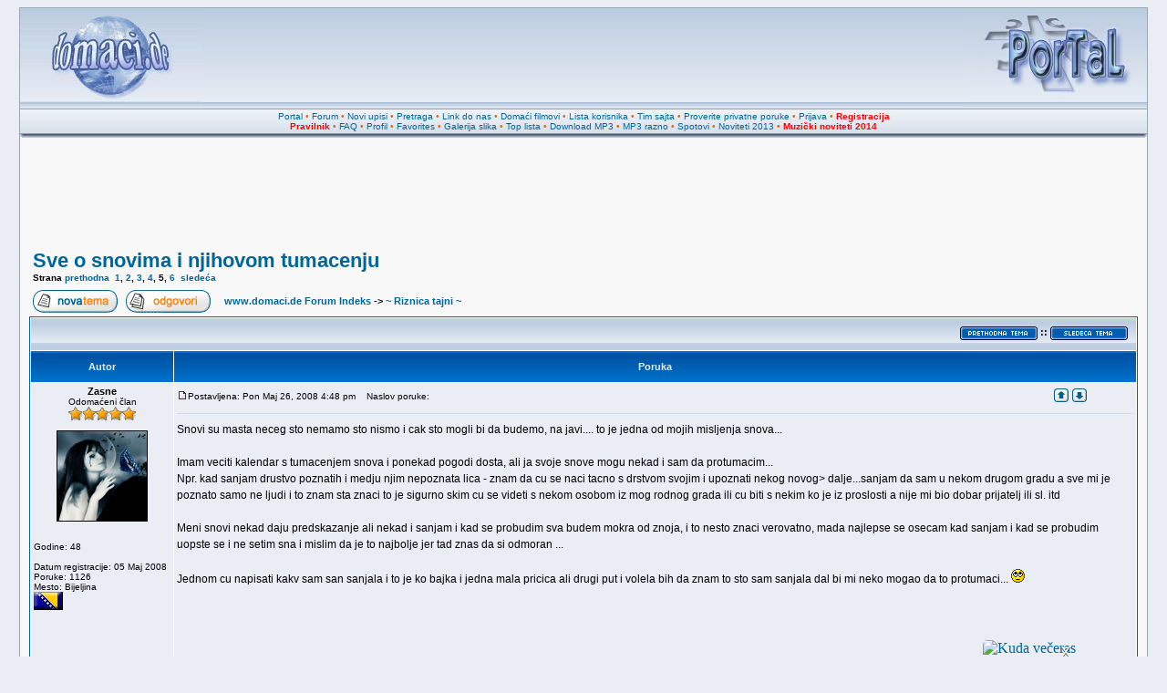

--- FILE ---
content_type: text/html
request_url: http://www.domaci.de/viewtopic.php?t=33356&start=48
body_size: 13964
content:
<!DOCTYPE HTML PUBLIC "-//W3C//DTD HTML 4.01 Transitional//EN" "http://www.w3.org/TR/html4/loose.dtd">
<html dir="ltr" xmlns:fb="http://www.facebook.com/2008/fbml" xml:lang="sr" lang="sr">
<head>
<!-- <meta name="viewport" content="width=device-width, initial-scale=1"> -->
<meta name="verify-v1" content="BZJelxB+5lz5cVxarD09iQSOXPso/Ke2quT5zK9cp3k=" />
<meta http-equiv="Content-Type" content="text/html; charset=utf-8">
<meta http-equiv="Content-Style-Type" content="text/css">
<meta property="fb:admins" content="817988986" />
<META NAME="DISTRIBUTION" CONTENT="GLOBAL" />
<link rel="icon" href="http://www.domaci.de/favicon.ico" type="image/x-icon">
<link rel="shortcut icon" href="http://www.domaci.de/favicon.ico" type="image/x-icon">
<link rel="image_src" href="http://www.domaci.de/templates/subDomaci/images/phpbb2_logo.jpg"/>
<link rel="image_src2" href="http://www.domaci.de/templates/subDomaci/images/phpbb2_logo.png"/>
<META NAME="AUTHOR" CONTENT="Domaci.de" />
<META NAME="COPYRIGHT" CONTENT="Copyright (c) 2001-2014 by Domaci.de" />
<META NAME="KEYWORDS" CONTENT="domaca muzika, besplatan download, mp3 pesme, mp3 muzika, mp3 narodne, mp3 zabavne, tekstovi pesama, domaci filmovi, domace serije, spotovi, narodni spotovi, zabavni spotovi, miksevi, mixevi, mp3 mixevi, ex yu mp3, ex yu muzika, muzicki mix, narodni mix, narodni miks, narodni miksevi, download pesama, download pesme, muzika, muzicke zelje, muzicki sajt, pesme, folk, narodne, narodna, narodno, narodnu, domaci, download, mp3 albumi, estrada, ringtones, vicevi, igrice, igre, online, top lista, top YU, najbolji sajt, cafe, albumi, downloads, domaci software, softver, strani software, jugoslavija, yugoslavia, serbia, srbija, srpski sajtovi, srpske strane, mp3, forum, forums, free, programiranje, web dizajn, vesti, slike, erotika, erotske slike, top lista, domaca top lista, domaci sajtovi, chat, galerija, gallery, news, community, portal" />
<META NAME="DESCRIPTION" CONTENT="Forumi, MP3 DOWNLOAD, DOMACA MUZIKA, vesti iz zemlje i sveta, DOMACI FILMOVI i SERIJE, galerije slika, online radio." />
<META NAME="ROBOTS" CONTENT="INDEX, FOLLOW" />
<META NAME="REVISIT-AFTER" CONTENT="1 DAYS" />
<META NAME="RATING" CONTENT="GENERAL" />
<title>Sve o snovima i njihovom tumacenju (strana 5) :: www.domaci.de</title>
<link rel="stylesheet" href="templates/subDomaci/subDomaci.css?v4" type="text/css">
<style type="text/css">
<!--
/* Import the fancy styles for IE only (NS4.x doesn't use the @import function) */
@import url("templates/subDomaci/formIE.css");

/* Simple subforums mod */
a.topic-new, a.topic-new:visited { color: #DD6900; }
a.topic-new:hover, a.topic-new:active { color: #006699; }

#float_reklama {
	border: 1px solid black;
	background-color: #fff;
	position: absolute;
	visibility: hidden;
	z-index: 102;
	width: 300px;
	height: 300px;
}

#float_close {
	position: absolute;
	z-index: 103;
	text-align: right;
	margin-top: -16px;
	margin-left: -1px;
}
-->
</style>
<script language="javascript" type="text/javascript"> 
<!-- 
  function resize_images() 
  { 
    for (i = 0; i < document.images.length; i++) 
    { 
      while ( !document.images[i].complete ) 
      { 
        break;
      } 
      if ( document.images[i].width > 800 ) 
      { 
        document.images[i].width = 600; 
      } 
    } 
  } 
//--> 
</script>
<script type="text/javascript">

  var _gaq = _gaq || [];
  _gaq.push(['_setAccount', 'UA-254984-1']);
  _gaq.push(['_trackPageview']);

  (function() {
    var ga = document.createElement('script'); ga.type = 'text/javascript'; ga.async = true;
    ga.src = ('https:' == document.location.protocol ? 'https://ssl' : 'http://www') + '.google-analytics.com/ga.js';
    var s = document.getElementsByTagName('script')[0]; s.parentNode.insertBefore(ga, s);
  })();

</script>
</head>
<body bgcolor="#D5D9E3" text="#000000" link="#006699" vlink="#5493B4">
<a name="top"></a>
<table align="center" width="98%" cellspacing="0" cellpadding="0" border="0" class="forumline3">
			<tr> 
				<td>
<table class="topbkg" width="100%" cellspacing="0" cellpadding="0" border="0">
<tr> 
<td><a href="index.php"><img src="templates/subDomaci/images/phpbb2_logo.jpg" border="0" alt="www.domaci.de Forum Indeks" title="www.domaci.de Forum Indeks" width="200" height="110" /></a></td>
<td align="center" valign="middle">
<iframe id='position_1' name='position_1' src='http://www.domaci.de/magic/position_1_new.php?c=71720473c4e1a147ffff43304d757123' framespacing='0' frameborder='no' scrolling='no' width='468' height='90' allowTransparency='true'></iframe>
</td>
<td align="right"><a href="http://www.domaci.de/"><img src="templates/subDomaci/images/phpbb2_logor.jpg" border="0" alt="Home" title="Home" width="200" height="110" /></a></td>
</tr>
</table>
<table width="100%" border="0" cellspacing="0" cellpadding="2">
<tr> 
<td align="center" class="topnav">
<a href="http://www.domaci.de/">Portal</a>
&#8226;&nbsp;<a href="index.php">Forum</a>
&#8226;&nbsp;<a href="/search.php?search_id=newposts">Novi upisi</a>
&#8226;&nbsp;<a href="search.php">Pretraga</a>
&#8226;&nbsp;<a href="links.php">Link do nas</a>
&#8226;&nbsp;<a href="/video">Domaći filmovi</a>
&#8226;&nbsp;<a href="memberlist.php">Lista korisnika</a>
&#8226;&nbsp;<a href="team_sajta.php">Tim sajta</a>
&#8226;&nbsp;<a href="privmsg.php?folder=inbox">Proverite privatne poruke</a>
&#8226;&nbsp;<a href="login.php?redirect=viewtopic.php&amp;t=33356&amp;start=48">Prijava</a>
&#8226;&nbsp;<a href="profile.php?mode=register"><font color="red"><b>Registracija</b></font></a>
<br />
<a href="/viewtopic.php?t=10607"><font color="red"><b>Pravilnik</b></font></a>
&#8226;&nbsp;<a href="faq.php">FAQ</a>
&#8226;&nbsp;<a href="profile.php?mode=editprofile">Profil</a>
&#8226;&nbsp;<a href="favorites.php">Favorites</a>
&#8226;&nbsp;<a href="album.php">Galerija slika</a>
&#8226;&nbsp;<a href="/toplist.php">Top lista</a>
&#8226;&nbsp;<a href="/download">Download MP3</a>
&#8226;&nbsp;<a href="/download_mp3_razno">MP3 razno</a>
&#8226;&nbsp;<a href="/download_spotovi">Spotovi</a>
&#8226;&nbsp;<a href="/download_noviteti_2013">Noviteti 2013</a>
&#8226;&nbsp;<a href="/download_noviteti_2014"><font color="red"><b>Muzički noviteti 2014</b></font></a>
</td>
</tr>
</table>
<table border="0" cellpadding="0" cellspacing="0" class="tbl"><tr><td class="tbll"><img src="images/spacer.gif" alt="" width="8" height="4" /></td><td class="tblbot"><img src="images/spacer.gif" alt="" width="8" height="4" /></td><td class="tblr"><img src="images/spacer.gif" alt="" width="8" height="4" /></td></tr></table>

		</td>
	</tr>
</table>
<table align="center" width="98%" cellspacing="0" cellpadding="10" border="0" class="forumline2">
			<tr> 
				<td>
					<table align="center" cellspacing="0" cellpadding="0" border="0">
					<tr>
					<td>
					<div style="width: 728px; margin: 0 auto; position: relative;">
						<div style="position: relative; z-index: 3; float: left; margin-right: 2px;">
							<iframe id='position_2' name='position_2' src='http://www.domaci.de/magic/position_2_ng.php?c=71720473c4e1a147ffff43304d757123' framespacing='0' frameborder='no' scrolling='no' width='728' height='90' allowTransparency='true'></iframe>	
						</div>
					</div>
					</td>
					</tr>
					</table>
					<br /><table width="100%" cellspacing="2" cellpadding="2" border="0">
  <tr>
	<td align="left" valign="bottom"><a class="maintitle" href="viewtopic.php?t=33356&amp;start=48&amp;postdays=0&amp;postorder=asc&amp;highlight=">Sve o snovima i njihovom tumacenju</a><br />
	<span class="gensmall"><b>Strana  <a href="viewtopic.php?t=33356&amp;postdays=0&amp;postorder=asc&amp;start=36">prethodna</a>&nbsp;&nbsp;<a href="viewtopic.php?t=33356&amp;postdays=0&amp;postorder=asc&amp;start=0">1</a>, <a href="viewtopic.php?t=33356&amp;postdays=0&amp;postorder=asc&amp;start=12">2</a>, <a href="viewtopic.php?t=33356&amp;postdays=0&amp;postorder=asc&amp;start=24">3</a>, <a href="viewtopic.php?t=33356&amp;postdays=0&amp;postorder=asc&amp;start=36">4</a>, <b>5</b>, <a href="viewtopic.php?t=33356&amp;postdays=0&amp;postorder=asc&amp;start=60">6</a>&nbsp;&nbsp;<a href="viewtopic.php?t=33356&amp;postdays=0&amp;postorder=asc&amp;start=60">slede&#263;a</a></b></span></td>
  </tr>
</table>

<table width="100%" cellspacing="2" cellpadding="2" border="0">
  <tr>
	<td align="left" valign="bottom" nowrap="nowrap"><span class="nav"><a href="posting.php?mode=newtopic&amp;f=85"><img src="templates/subDomaci/images/lang_english/post.gif" border="0" alt="Upi&#353;ite novu temu" align="middle" /></a>&nbsp;&nbsp;&nbsp;<a href="posting.php?mode=reply&amp;t=33356&amp;message_num=60"><img src="templates/subDomaci/images/lang_english/reply.gif" border="0" alt="Odgovorite na temu" align="middle" /></a></span></td>
	<td align="left" valign="middle" width="100%"><span class="nav">&nbsp;&nbsp;&nbsp;<a href="index.php" class="nav">www.domaci.de Forum Indeks</a>  -> <a href="/riznica_tajni-f85.html" class="nav">~ Riznica tajni ~</a></span></td>
  </tr>
</table>

<table class="forumline" width="100%" cellspacing="1" cellpadding="3" border="0">
	<tr align="right">
		<td class="catHead" colspan="2" height="28"><span class="nav"><a href="viewtopic.php?t=33356&amp;view=previous" class="nav"><img src="/templates/subDomaci/images/prethodna.gif" border="0" alt=""></a> <sup>::</sup> <a href="viewtopic.php?t=33356&amp;view=next" class="nav"><img src="/templates/subDomaci/images/sledeca.gif" border="0" alt=""></a> &nbsp;</span></td>
	</tr>
		<tr>
		<th class="thLeft" width="150" height="26" nowrap="nowrap">Autor</th>
		<th class="thRight" nowrap="nowrap">Poruka</th>
	</tr>
		<tr>
		<td width="150" align="left" valign="top" class="row1"><a name="2502471"></a><table width="100%" cellspacing="0" cellpadding="0" border="0"><tr><td align="center"><span class="name"><b>Zasne</b><font color="red"></font></span><br /><span class="postdetails">Odomaćeni član<br /><img src="/images/ranks/stars_orange.gif" alt="Odomaćeni član" title="Odomaćeni član" border="0" /><br /><br /><img src="images/avatars/17882679664d062eb6c5b1a.gif" alt="" border="0" /></span></td></tr></table><span class="postdetails"><br /><br />Godine: 48<br /><br />Datum registracije: 05 Maj 2008<br />Poruke: 1126<br />Mesto: Bijeljina</span><br /><img src="images/flags/bosnia_herzegovina.gif" alt="bosnia_herzegovina.gif" border="0" width="32" height="20" /><br /></td>
		<td class="row1" width="100%" height="100%" valign="top"><table height="100%" width="100%" border="0" cellspacing="0" cellpadding="0">
			<tr>
<!-- Start add - Yellow card admin MOD -->
<form method="post" action="card.php">
<!-- End add - Yellow card admin MOD -->
				<td width="100%"><a href="viewtopic.php?p=2502471#2502471"><img src="templates/subDomaci/images/icon_minipost.gif" width="12" height="9" alt="Poruka" title="Poruka" border="0" /></a><span class="postdetails">Postavljena: Pon Maj 26, 2008 4:48 pm<span class="gen">&nbsp;</span>&nbsp; &nbsp;Naslov poruke: </span></td>
				<td valign="top" nowrap="nowrap">  <a href="#top"><img src="templates/subDomaci/images/icon_up.gif" alt="Na vrh strane" width="16" height="18" class="imgtopic" /></a> <a href="#bot"><img src="templates/subDomaci/images/icon_down.gif" alt="Na dno strane" width="16" height="18" class="imgtopic" /></a>  </td>
<!-- Start add - Yellow card admin MOD -->
</form>
<!-- End add - Yellow card admin MOD -->
			</tr>
			<tr>
				<td colspan="2"><hr /></td>
			</tr>
			<tr>
				<td colspan="2" height="100%" valign="top">
				<span class="postbody">Snovi su masta neceg sto nemamo sto nismo i cak sto mogli bi da budemo, na javi.... to je jedna od mojih misljenja snova...
<br />

<br />
Imam veciti kalendar s tumacenjem snova i ponekad pogodi dosta, ali ja svoje snove mogu nekad i sam da protumacim...
<br />
Npr. kad sanjam drustvo poznatih i medju njim nepoznata lica - znam da cu se naci tacno s drstvom svojim i upoznati nekog novog&gt; dalje...sanjam da sam u nekom drugom gradu a sve mi je poznato samo ne ljudi i to znam sta znaci to je sigurno skim cu se videti s nekom osobom iz mog rodnog grada ili cu biti s nekim ko je iz proslosti a nije mi bio dobar prijatelj ili sl. itd
<br />

<br />
Meni snovi nekad daju predskazanje ali nekad i sanjam i kad se probudim sva budem mokra od znoja, i to nesto znaci verovatno, mada najlepse se osecam kad sanjam i kad se probudim uopste se i ne setim sna i mislim da je to najbolje jer tad znas da si odmoran ...
<br />

<br />
Jednom cu napisati kakv sam san sanjala i to je ko bajka i jedna mala pricica ali drugi put i volela bih da znam to sto sam sanjala dal bi mi neko mogao da to protumaci... <img src="images/smiles/icon_rolleyes.gif" alt="Rolling Eyes" border="0" /></span>
<br /><br /><div align="left"><iframe id='first_post' name='first_post' src='http://www.domaci.de/magic/first_post.html' framespacing='0' frameborder='no' scrolling='no' width='750' height='180' allowTransparency='true'><a href='http://www.domaci.de/' target='_top'><img src='http://www.domaci.de/magic/images/default_750x180.gif' border='0' alt=''></a></iframe></div>
				</td>
			</tr>
			<tr>
				<td colspan="2"><span class="postbody"><br />_________________<br />Ti si moj trenutak i moj san
<br />
i sjajna moja rec u sumu
<br />
i samo si lepota koliko si tajna 
<br />
i samo istina koliko si zudnja.</span><span class="gensmall"></span></td>
			</tr>
		</table></td>
	</tr>
	<tr>
		<td class="row1" width="150" align="left" valign="middle">&nbsp;</td>
		<td class="row1" width="100%" height="28" valign="bottom" nowrap="nowrap"><table cellspacing="0" cellpadding="0" border="0" height="18" width="18">
			<tr>
				<td valign="middle" nowrap="nowrap">        <script language="JavaScript" type="text/javascript"><!--

	if ( navigator.userAgent.toLowerCase().indexOf('mozilla') != -1 && navigator.userAgent.indexOf('5.') == -1 && navigator.userAgent.indexOf('6.') == -1 )
		document.write(' ');
	else
		document.write('</td><td>&nbsp;</td><td valign="top" nowrap="nowrap"><div style="position:relative"><div style="position:absolute"></div><div style="position:absolute;left:3px;top:-1px"></div></div>');

				//--></script><noscript></noscript></td>
			</tr>
		</table></td>
	</tr>
	<tr>
		<td class="spaceRow" colspan="2" height="1"><img src="templates/subDomaci/images/spacer.gif" alt="" width="1" height="1" /></td>
	</tr>
		<tr>
		<td width="150" align="left" valign="top" class="row2"><a name="2522192"></a><table width="100%" cellspacing="0" cellpadding="0" border="0"><tr><td align="center"><span class="name"><b>melinica</b><font color="red"></font></span><br /><span class="postdetails">Početnik Domaćeg.de<br /><img src="/images/ranks/rankb1_1.gif" alt="Početnik Domaćeg.de" title="Početnik Domaćeg.de" border="0" /><br /><br /><img src="images/avatars/gallery/Korisnicki/Drenik-Galerija6-526.jpg" alt="" border="0" /></span></td></tr></table><span class="postdetails"><br /><br />Godine: 47<br /><br />Datum registracije: 30 Maj 2008<br />Poruke: 4<br />Mesto: bihac</span><br /><img src="images/flags/blank.gif" alt="blank.gif" border="0" width="32" height="20" /><br /></td>
		<td class="row2" width="100%" height="100%" valign="top"><table height="100%" width="100%" border="0" cellspacing="0" cellpadding="0">
			<tr>
<!-- Start add - Yellow card admin MOD -->
<form method="post" action="card.php">
<!-- End add - Yellow card admin MOD -->
				<td width="100%"><a href="viewtopic.php?p=2522192#2522192"><img src="templates/subDomaci/images/icon_minipost.gif" width="12" height="9" alt="Poruka" title="Poruka" border="0" /></a><span class="postdetails">Postavljena: &#268;et Jun 05, 2008 11:14 pm<span class="gen">&nbsp;</span>&nbsp; &nbsp;Naslov poruke: </span></td>
				<td valign="top" nowrap="nowrap">  <a href="#top"><img src="templates/subDomaci/images/icon_up.gif" alt="Na vrh strane" width="16" height="18" class="imgtopic" /></a> <a href="#bot"><img src="templates/subDomaci/images/icon_down.gif" alt="Na dno strane" width="16" height="18" class="imgtopic" /></a>  </td>
<!-- Start add - Yellow card admin MOD -->
</form>
<!-- End add - Yellow card admin MOD -->
			</tr>
			<tr>
				<td colspan="2"><hr /></td>
			</tr>
			<tr>
				<td colspan="2" height="100%" valign="top">
				<span class="postbody">snovi su ipak neko cudo sto nam nekad daju nadu da ce se nesto lijepo desiti a kad sanjamo nesto lose onda kazemo da nemogu se ostvariti i da nemaju neko znacenje <img src="http://www.domaci.de/images/smiles/new_angel.gif" border="0" alt="" /></span>
				</td>
			</tr>
			<tr>
				<td colspan="2"><span class="postbody"><br />_________________<br />melinica</span><span class="gensmall"></span></td>
			</tr>
		</table></td>
	</tr>
	<tr>
		<td class="row2" width="150" align="left" valign="middle">&nbsp;</td>
		<td class="row2" width="100%" height="28" valign="bottom" nowrap="nowrap"><table cellspacing="0" cellpadding="0" border="0" height="18" width="18">
			<tr>
				<td valign="middle" nowrap="nowrap">        <script language="JavaScript" type="text/javascript"><!--

	if ( navigator.userAgent.toLowerCase().indexOf('mozilla') != -1 && navigator.userAgent.indexOf('5.') == -1 && navigator.userAgent.indexOf('6.') == -1 )
		document.write(' ');
	else
		document.write('</td><td>&nbsp;</td><td valign="top" nowrap="nowrap"><div style="position:relative"><div style="position:absolute"></div><div style="position:absolute;left:3px;top:-1px"></div></div>');

				//--></script><noscript></noscript></td>
			</tr>
		</table></td>
	</tr>
	<tr>
		<td class="spaceRow" colspan="2" height="1"><img src="templates/subDomaci/images/spacer.gif" alt="" width="1" height="1" /></td>
	</tr>
		<tr>
		<td width="150" align="left" valign="top" class="row1"><a name="2602087"></a><table width="100%" cellspacing="0" cellpadding="0" border="0"><tr><td align="center"><span class="name"><b>Dempsey</b><font color="red"></font></span><br /><span class="postdetails">Početnik Domaćeg.de<br /><img src="/images/ranks/rankb1_1.gif" alt="Početnik Domaćeg.de" title="Početnik Domaćeg.de" border="0" /><br /><br /><img src="images/avatars/186136784247d051e3b181a.jpg" alt="" border="0" /></span></td></tr></table><span class="postdetails"><br /><br /><br /><br />Datum registracije: 13 Jan 2008<br />Poruke: 37<br /></span><br /><img src="images/flags/macadonia.gif" alt="macadonia.gif" border="0" width="32" height="20" /><br /></td>
		<td class="row1" width="100%" height="100%" valign="top"><table height="100%" width="100%" border="0" cellspacing="0" cellpadding="0">
			<tr>
<!-- Start add - Yellow card admin MOD -->
<form method="post" action="card.php">
<!-- End add - Yellow card admin MOD -->
				<td width="100%"><a href="viewtopic.php?p=2602087#2602087"><img src="templates/subDomaci/images/icon_minipost.gif" width="12" height="9" alt="Poruka" title="Poruka" border="0" /></a><span class="postdetails">Postavljena: Pet Jul 11, 2008 9:18 pm<span class="gen">&nbsp;</span>&nbsp; &nbsp;Naslov poruke: </span></td>
				<td valign="top" nowrap="nowrap">  <a href="#top"><img src="templates/subDomaci/images/icon_up.gif" alt="Na vrh strane" width="16" height="18" class="imgtopic" /></a> <a href="#bot"><img src="templates/subDomaci/images/icon_down.gif" alt="Na dno strane" width="16" height="18" class="imgtopic" /></a>  </td>
<!-- Start add - Yellow card admin MOD -->
</form>
<!-- End add - Yellow card admin MOD -->
			</tr>
			<tr>
				<td colspan="2"><hr /></td>
			</tr>
			<tr>
				<td colspan="2" height="100%" valign="top">
				<span class="postbody">Gotovo uvek kad pretstoje velike promene u zivotu, sanjam san koji mi to pretskaze. Tacno znam sto ce desiti i jel meni ili meni bliskoj osobi i koliko cu se radovati ili tugovati.<span style="font-size: 18px; line-height: normal"> </span></span>
				</td>
			</tr>
			<tr>
				<td colspan="2"><span class="postbody"><br />_________________<br />tomorrow, tomorrow is new day</span><span class="gensmall"></span></td>
			</tr>
		</table></td>
	</tr>
	<tr>
		<td class="row1" width="150" align="left" valign="middle">&nbsp;</td>
		<td class="row1" width="100%" height="28" valign="bottom" nowrap="nowrap"><table cellspacing="0" cellpadding="0" border="0" height="18" width="18">
			<tr>
				<td valign="middle" nowrap="nowrap">        <script language="JavaScript" type="text/javascript"><!--

	if ( navigator.userAgent.toLowerCase().indexOf('mozilla') != -1 && navigator.userAgent.indexOf('5.') == -1 && navigator.userAgent.indexOf('6.') == -1 )
		document.write(' ');
	else
		document.write('</td><td>&nbsp;</td><td valign="top" nowrap="nowrap"><div style="position:relative"><div style="position:absolute"></div><div style="position:absolute;left:3px;top:-1px"></div></div>');

				//--></script><noscript></noscript></td>
			</tr>
		</table></td>
	</tr>
	<tr>
		<td class="spaceRow" colspan="2" height="1"><img src="templates/subDomaci/images/spacer.gif" alt="" width="1" height="1" /></td>
	</tr>
		<tr>
		<td width="150" align="left" valign="top" class="row2"><a name="2798466"></a><table width="100%" cellspacing="0" cellpadding="0" border="0"><tr><td align="center"><span class="name"><b>kat.j.arza</b><font color="red"></font></span><br /><span class="postdetails">Početnik Domaćeg.de<br /><img src="/images/ranks/rankb1_1.gif" alt="Početnik Domaćeg.de" title="Početnik Domaćeg.de" border="0" /><br /><br /><img src="images/avatars/166813872491eecbe50b09.jpg" alt="" border="0" /></span></td></tr></table><span class="postdetails"><br /><br /><br /><br />Datum registracije: 14 Okt 2008<br />Poruke: 16<br /></span><br /><img src="images/flags/serbia.gif" alt="serbia.gif" border="0" width="32" height="20" /><br /></td>
		<td class="row2" width="100%" height="100%" valign="top"><table height="100%" width="100%" border="0" cellspacing="0" cellpadding="0">
			<tr>
<!-- Start add - Yellow card admin MOD -->
<form method="post" action="card.php">
<!-- End add - Yellow card admin MOD -->
				<td width="100%"><a href="viewtopic.php?p=2798466#2798466"><img src="templates/subDomaci/images/icon_minipost.gif" width="12" height="9" alt="Poruka" title="Poruka" border="0" /></a><span class="postdetails">Postavljena: &#268;et Nov 06, 2008 6:55 pm<span class="gen">&nbsp;</span>&nbsp; &nbsp;Naslov poruke: </span></td>
				<td valign="top" nowrap="nowrap">  <a href="#top"><img src="templates/subDomaci/images/icon_up.gif" alt="Na vrh strane" width="16" height="18" class="imgtopic" /></a> <a href="#bot"><img src="templates/subDomaci/images/icon_down.gif" alt="Na dno strane" width="16" height="18" class="imgtopic" /></a>  </td>
<!-- Start add - Yellow card admin MOD -->
</form>
<!-- End add - Yellow card admin MOD -->
			</tr>
			<tr>
				<td colspan="2"><hr /></td>
			</tr>
			<tr>
				<td colspan="2" height="100%" valign="top">
				<span class="postbody">Ja obozhavam da sanjam...jer,obichno imam te fenomenalne lucidne snove...da li josh neko od vas ima iskustva sa njima?_Inache,moji snovi su snovi stanja svesti,a ponekad i predkazanja_</span>
				</td>
			</tr>
			<tr>
				<td colspan="2"><span class="postbody"></span><span class="gensmall"></span></td>
			</tr>
		</table></td>
	</tr>
	<tr>
		<td class="row2" width="150" align="left" valign="middle">&nbsp;</td>
		<td class="row2" width="100%" height="28" valign="bottom" nowrap="nowrap"><table cellspacing="0" cellpadding="0" border="0" height="18" width="18">
			<tr>
				<td valign="middle" nowrap="nowrap">        <script language="JavaScript" type="text/javascript"><!--

	if ( navigator.userAgent.toLowerCase().indexOf('mozilla') != -1 && navigator.userAgent.indexOf('5.') == -1 && navigator.userAgent.indexOf('6.') == -1 )
		document.write(' ');
	else
		document.write('</td><td>&nbsp;</td><td valign="top" nowrap="nowrap"><div style="position:relative"><div style="position:absolute"></div><div style="position:absolute;left:3px;top:-1px"></div></div>');

				//--></script><noscript></noscript></td>
			</tr>
		</table></td>
	</tr>
	<tr>
		<td class="spaceRow" colspan="2" height="1"><img src="templates/subDomaci/images/spacer.gif" alt="" width="1" height="1" /></td>
	</tr>
		<tr>
		<td width="150" align="left" valign="top" class="row1"><a name="2880779"></a><table width="100%" cellspacing="0" cellpadding="0" border="0"><tr><td align="center"><span class="name"><b>nextajox</b><font color="red"></font></span><br /><span class="postdetails"><b>حزب الحيوان</b><br /><img src="/images/ranks/miss_mister.gif" alt="<b>حزب الحيوان</b>" title="<b>حزب الحيوان</b>" border="0" /><br /><br /><img src="images/avatars/1517119599503f5f53aba92.jpg" alt="" border="0" /></span></td></tr></table><span class="postdetails"><br /><br />Godine: 36<br /><br />Datum registracije: 16 Jul 2007<br />Poruke: 43483<br /></span><br /><img src="images/flags/serbia.gif" alt="serbia.gif" border="0" width="32" height="20" /><br /></td>
		<td class="row1" width="100%" height="100%" valign="top"><table height="100%" width="100%" border="0" cellspacing="0" cellpadding="0">
			<tr>
<!-- Start add - Yellow card admin MOD -->
<form method="post" action="card.php">
<!-- End add - Yellow card admin MOD -->
				<td width="100%"><a href="viewtopic.php?p=2880779#2880779"><img src="templates/subDomaci/images/icon_minipost.gif" width="12" height="9" alt="Poruka" title="Poruka" border="0" /></a><span class="postdetails">Postavljena: &#268;et Jan 08, 2009 6:11 pm<span class="gen">&nbsp;</span>&nbsp; &nbsp;Naslov poruke: </span></td>
				<td valign="top" nowrap="nowrap">  <a href="#top"><img src="templates/subDomaci/images/icon_up.gif" alt="Na vrh strane" width="16" height="18" class="imgtopic" /></a> <a href="#bot"><img src="templates/subDomaci/images/icon_down.gif" alt="Na dno strane" width="16" height="18" class="imgtopic" /></a>  </td>
<!-- Start add - Yellow card admin MOD -->
</form>
<!-- End add - Yellow card admin MOD -->
			</tr>
			<tr>
				<td colspan="2"><hr /></td>
			</tr>
			<tr>
				<td colspan="2" height="100%" valign="top">
				<span class="postbody">Verujem u snove i smatram da svaki san nosi nešto sa sobom.
<br />
Bilo loš ili dobar nagoveštaj.
<br />
Kada sanjam npr.zmije znam da će se nešto loše desiti a kada sanjam zube nešto dobro.
<br />
Čak imam i sanovnik i stalno tumačim svoje snove <img src="images/smiles/icon_biggrin.gif" alt="Very Happy" border="0" /> 
<br />
Mrzim košmare,hiljadu puta sam sanjala kako je umro neko meni drag pa čak i ja <img src="images/smiles/icon_cry.gif" alt="Crying or Very sad" border="0" /> 
<br />
Ima jedna zanimljiva situacija koja mi se desila pre god.dana.
<br />
Sanjala sam da se nalazim u nekoj prostoriji..Učionici tj.
<br />
I jednog dana starija smena je trebala da ima prijemni u gimnaziji a mi smo bili treći razred i trebali smo im osloboditi celu gimnaziju jer ih ima jako mnogo.
<br />
Najbliža škola nam je bila ekonomska pa smo tamo imali časove.I što je vrlo zanimljivo
<br />
kada sam ušla u tu učionicu ja sam se začudila.To je bila ista ona učionica koju sam sanjala,ista! Ja kažem drugarici što je meni ovo poznato a nikad ranije nisam bila <img src="images/smiles/icon_lol.gif" alt="Laughing" border="0" /></span>
				</td>
			</tr>
			<tr>
				<td colspan="2"><span class="postbody"></span><span class="gensmall"></span></td>
			</tr>
		</table></td>
	</tr>
	<tr>
		<td class="row1" width="150" align="left" valign="middle">&nbsp;</td>
		<td class="row1" width="100%" height="28" valign="bottom" nowrap="nowrap"><table cellspacing="0" cellpadding="0" border="0" height="18" width="18">
			<tr>
				<td valign="middle" nowrap="nowrap">        <script language="JavaScript" type="text/javascript"><!--

	if ( navigator.userAgent.toLowerCase().indexOf('mozilla') != -1 && navigator.userAgent.indexOf('5.') == -1 && navigator.userAgent.indexOf('6.') == -1 )
		document.write(' ');
	else
		document.write('</td><td>&nbsp;</td><td valign="top" nowrap="nowrap"><div style="position:relative"><div style="position:absolute"></div><div style="position:absolute;left:3px;top:-1px"></div></div>');

				//--></script><noscript></noscript></td>
			</tr>
		</table></td>
	</tr>
	<tr>
		<td class="spaceRow" colspan="2" height="1"><img src="templates/subDomaci/images/spacer.gif" alt="" width="1" height="1" /></td>
	</tr>
		<tr>
		<td width="150" align="left" valign="top" class="row2"><a name="3006319"></a><table width="100%" cellspacing="0" cellpadding="0" border="0"><tr><td align="center"><span class="name"><b>nemanja446</b><font color="red"></font></span><br /><span class="postdetails">unique and unrepeatable<br /><img src="images/ranks/stars_orange.gif" alt="unique and unrepeatable" title="unique and unrepeatable" border="0" /><br /><br /><img src="images/avatars/1973903014a55f08e99e47.gif" alt="" border="0" /></span></td></tr></table><span class="postdetails"><br /><br />Godine: 33<br /><br />Datum registracije: 19 Apr 2009<br />Poruke: 2143<br />Mesto: Trebinje, Republika Srpska</span><br /><img src="images/flags/blank.gif" alt="blank.gif" border="0" width="32" height="20" /><br /></td>
		<td class="row2" width="100%" height="100%" valign="top"><table height="100%" width="100%" border="0" cellspacing="0" cellpadding="0">
			<tr>
<!-- Start add - Yellow card admin MOD -->
<form method="post" action="card.php">
<!-- End add - Yellow card admin MOD -->
				<td width="100%"><a href="viewtopic.php?p=3006319#3006319"><img src="templates/subDomaci/images/icon_minipost.gif" width="12" height="9" alt="Poruka" title="Poruka" border="0" /></a><span class="postdetails">Postavljena: Pet Maj 01, 2009 2:00 pm<span class="gen">&nbsp;</span>&nbsp; &nbsp;Naslov poruke: </span></td>
				<td valign="top" nowrap="nowrap">  <a href="#top"><img src="templates/subDomaci/images/icon_up.gif" alt="Na vrh strane" width="16" height="18" class="imgtopic" /></a> <a href="#bot"><img src="templates/subDomaci/images/icon_down.gif" alt="Na dno strane" width="16" height="18" class="imgtopic" /></a>  </td>
<!-- Start add - Yellow card admin MOD -->
</form>
<!-- End add - Yellow card admin MOD -->
			</tr>
			<tr>
				<td colspan="2"><hr /></td>
			</tr>
			<tr>
				<td colspan="2" height="100%" valign="top">
				<span class="postbody">San, prema naučnim tvrđenjima, ne može nikako biti nikako vezan za budućnost, bar ne može uticati na tok događaja u budućnosti. Obično sanjamo ono što je vezano za naš trenutni život, ili što želimo, a trenutno nismo u mogućnosti da ostvarimo. Tako npr. mala djeca često sanjaju čarobnjake i vile, školska djeca ispitivanje, gladni hranu, zatvorenici slobodu. A negdje sam čuo i da se ne može 2 puta sanjati isti san, e to već ne znam da li je tačno.</span>
				</td>
			</tr>
			<tr>
				<td colspan="2"><span class="postbody"><br />_________________<br />There isn't anything which is totally wrong. Even a stopped clock shows wright time twice a day.</span><span class="gensmall"></span></td>
			</tr>
		</table></td>
	</tr>
	<tr>
		<td class="row2" width="150" align="left" valign="middle">&nbsp;</td>
		<td class="row2" width="100%" height="28" valign="bottom" nowrap="nowrap"><table cellspacing="0" cellpadding="0" border="0" height="18" width="18">
			<tr>
				<td valign="middle" nowrap="nowrap">        <script language="JavaScript" type="text/javascript"><!--

	if ( navigator.userAgent.toLowerCase().indexOf('mozilla') != -1 && navigator.userAgent.indexOf('5.') == -1 && navigator.userAgent.indexOf('6.') == -1 )
		document.write(' ');
	else
		document.write('</td><td>&nbsp;</td><td valign="top" nowrap="nowrap"><div style="position:relative"><div style="position:absolute"></div><div style="position:absolute;left:3px;top:-1px"></div></div>');

				//--></script><noscript></noscript></td>
			</tr>
		</table></td>
	</tr>
	<tr>
		<td class="spaceRow" colspan="2" height="1"><img src="templates/subDomaci/images/spacer.gif" alt="" width="1" height="1" /></td>
	</tr>
		<tr>
		<td width="150" align="left" valign="top" class="row1"><a name="3041461"></a><table width="100%" cellspacing="0" cellpadding="0" border="0"><tr><td align="center"><span class="name"><b>pepeljuga21veka</b><font color="red"></font></span><br /><span class="postdetails">Početnik Domaćeg.de<br /><img src="/images/ranks/rankb1_1.gif" alt="Početnik Domaćeg.de" title="Početnik Domaćeg.de" border="0" /><br /><br /><img src="http://www.domaci.de/images/no_avatar.gif" alt="" border="0" /></span></td></tr></table><span class="postdetails"><br /><br />Godine: 54<br /><br />Datum registracije: 24 Jun 2009<br />Poruke: 19<br /></span><br /><img src="images/flags/serbia.gif" alt="serbia.gif" border="0" width="32" height="20" /><br /></td>
		<td class="row1" width="100%" height="100%" valign="top"><table height="100%" width="100%" border="0" cellspacing="0" cellpadding="0">
			<tr>
<!-- Start add - Yellow card admin MOD -->
<form method="post" action="card.php">
<!-- End add - Yellow card admin MOD -->
				<td width="100%"><a href="viewtopic.php?p=3041461#3041461"><img src="templates/subDomaci/images/icon_minipost.gif" width="12" height="9" alt="Poruka" title="Poruka" border="0" /></a><span class="postdetails">Postavljena: Sre Jun 24, 2009 1:50 pm<span class="gen">&nbsp;</span>&nbsp; &nbsp;Naslov poruke: </span></td>
				<td valign="top" nowrap="nowrap">  <a href="#top"><img src="templates/subDomaci/images/icon_up.gif" alt="Na vrh strane" width="16" height="18" class="imgtopic" /></a> <a href="#bot"><img src="templates/subDomaci/images/icon_down.gif" alt="Na dno strane" width="16" height="18" class="imgtopic" /></a>  </td>
<!-- Start add - Yellow card admin MOD -->
</form>
<!-- End add - Yellow card admin MOD -->
			</tr>
			<tr>
				<td colspan="2"><hr /></td>
			</tr>
			<tr>
				<td colspan="2" height="100%" valign="top">
				<span class="postbody">nisu mi losi snovi, obicno su predskazanja</span>
				</td>
			</tr>
			<tr>
				<td colspan="2"><span class="postbody"><br />_________________<br />Mozete da me mrzite, mmozete da me volite ali morate da me postujete</span><span class="gensmall"></span></td>
			</tr>
		</table></td>
	</tr>
	<tr>
		<td class="row1" width="150" align="left" valign="middle">&nbsp;</td>
		<td class="row1" width="100%" height="28" valign="bottom" nowrap="nowrap"><table cellspacing="0" cellpadding="0" border="0" height="18" width="18">
			<tr>
				<td valign="middle" nowrap="nowrap">        <script language="JavaScript" type="text/javascript"><!--

	if ( navigator.userAgent.toLowerCase().indexOf('mozilla') != -1 && navigator.userAgent.indexOf('5.') == -1 && navigator.userAgent.indexOf('6.') == -1 )
		document.write(' ');
	else
		document.write('</td><td>&nbsp;</td><td valign="top" nowrap="nowrap"><div style="position:relative"><div style="position:absolute"></div><div style="position:absolute;left:3px;top:-1px"></div></div>');

				//--></script><noscript></noscript></td>
			</tr>
		</table></td>
	</tr>
	<tr>
		<td class="spaceRow" colspan="2" height="1"><img src="templates/subDomaci/images/spacer.gif" alt="" width="1" height="1" /></td>
	</tr>
		<tr>
		<td width="150" align="left" valign="top" class="row2"><a name="3041469"></a><table width="100%" cellspacing="0" cellpadding="0" border="0"><tr><td align="center"><span class="name"><b>Hot Cherry</b><font color="red"><br /><b>Banovan!</b></font></span><br /><span class="postdetails">-!Every Girl's Nightmare!-<br /><img src="/images/ranks/stars_orange.gif" alt="-!Every Girl's Nightmare!-" title="-!Every Girl's Nightmare!-" border="0" /><br /><br /><img src="images/avatars/13820154144ae3c04b7fec3.jpg" alt="" border="0" /></span></td></tr></table><span class="postdetails"><br /><br /><br /><br />Datum registracije: 22 Dec 2006<br />Poruke: 29710<br />Mesto: PederLand</span><br /><img src="images/flags/blank.gif" alt="blank.gif" border="0" width="32" height="20" /><br /></td>
		<td class="row2" width="100%" height="100%" valign="top"><table height="100%" width="100%" border="0" cellspacing="0" cellpadding="0">
			<tr>
<!-- Start add - Yellow card admin MOD -->
<form method="post" action="card.php">
<!-- End add - Yellow card admin MOD -->
				<td width="100%"><a href="viewtopic.php?p=3041469#3041469"><img src="templates/subDomaci/images/icon_minipost.gif" width="12" height="9" alt="Poruka" title="Poruka" border="0" /></a><span class="postdetails">Postavljena: Sre Jun 24, 2009 1:53 pm<span class="gen">&nbsp;</span>&nbsp; &nbsp;Naslov poruke: </span></td>
				<td valign="top" nowrap="nowrap">  <a href="#top"><img src="templates/subDomaci/images/icon_up.gif" alt="Na vrh strane" width="16" height="18" class="imgtopic" /></a> <a href="#bot"><img src="templates/subDomaci/images/icon_down.gif" alt="Na dno strane" width="16" height="18" class="imgtopic" /></a>  </td>
<!-- Start add - Yellow card admin MOD -->
</form>
<!-- End add - Yellow card admin MOD -->
			</tr>
			<tr>
				<td colspan="2"><hr /></td>
			</tr>
			<tr>
				<td colspan="2" height="100%" valign="top">
				<span class="postbody"></span><table width="90%" cellspacing="1" cellpadding="3" border="0" align="center"><tr> 	  <td><span class="genmed"><b>nemanja446 je napisao/la slede&#263;e:</b></span></td>	</tr>	<tr>	  <td class="quote"> A negdje sam čuo i da se ne može 2 puta sanjati isti san, e to već ne znam da li je tačno.</td>	</tr></table><span class="postbody">
<br />

<br />
Vise puta sam sanjao isti san... 
<br />

<br />
i ima jedan poseban (necu da prepricacacam san jer i sam znam sta on znaci) svaki put sam sanjao produzetak nacetog sna.... t.j. nekoliko meseci sam sanjao san u delove... kao seriju <img src="images/smiles/icon_wink.gif" alt="Wink" border="0" /></span>
				</td>
			</tr>
			<tr>
				<td colspan="2"><span class="postbody"><br />_________________<br /><div style="text-align:center"><span style="font-style: italic"><span style="font-weight: bold"><img src="http://img48.imageshack.us/img48/613/111111m.gif" border="0" alt="" /></span></span>
<br />
</div></span><span class="gensmall"></span></td>
			</tr>
		</table></td>
	</tr>
	<tr>
		<td class="row2" width="150" align="left" valign="middle">&nbsp;</td>
		<td class="row2" width="100%" height="28" valign="bottom" nowrap="nowrap"><table cellspacing="0" cellpadding="0" border="0" height="18" width="18">
			<tr>
				<td valign="middle" nowrap="nowrap">        <script language="JavaScript" type="text/javascript"><!--

	if ( navigator.userAgent.toLowerCase().indexOf('mozilla') != -1 && navigator.userAgent.indexOf('5.') == -1 && navigator.userAgent.indexOf('6.') == -1 )
		document.write(' ');
	else
		document.write('</td><td>&nbsp;</td><td valign="top" nowrap="nowrap"><div style="position:relative"><div style="position:absolute"></div><div style="position:absolute;left:3px;top:-1px"></div></div>');

				//--></script><noscript></noscript></td>
			</tr>
		</table></td>
	</tr>
	<tr>
		<td class="spaceRow" colspan="2" height="1"><img src="templates/subDomaci/images/spacer.gif" alt="" width="1" height="1" /></td>
	</tr>
		<tr>
		<td width="150" align="left" valign="top" class="row1"><a name="3043242"></a><table width="100%" cellspacing="0" cellpadding="0" border="0"><tr><td align="center"><span class="name"><b>nextajox</b><font color="red"></font></span><br /><span class="postdetails"><b>حزب الحيوان</b><br /><img src="/images/ranks/miss_mister.gif" alt="<b>حزب الحيوان</b>" title="<b>حزب الحيوان</b>" border="0" /><br /><br /><img src="images/avatars/1517119599503f5f53aba92.jpg" alt="" border="0" /></span></td></tr></table><span class="postdetails"><br /><br />Godine: 36<br /><br />Datum registracije: 16 Jul 2007<br />Poruke: 43483<br /></span><br /><img src="images/flags/serbia.gif" alt="serbia.gif" border="0" width="32" height="20" /><br /></td>
		<td class="row1" width="100%" height="100%" valign="top"><table height="100%" width="100%" border="0" cellspacing="0" cellpadding="0">
			<tr>
<!-- Start add - Yellow card admin MOD -->
<form method="post" action="card.php">
<!-- End add - Yellow card admin MOD -->
				<td width="100%"><a href="viewtopic.php?p=3043242#3043242"><img src="templates/subDomaci/images/icon_minipost.gif" width="12" height="9" alt="Poruka" title="Poruka" border="0" /></a><span class="postdetails">Postavljena: Sub Jun 27, 2009 12:49 am<span class="gen">&nbsp;</span>&nbsp; &nbsp;Naslov poruke: </span></td>
				<td valign="top" nowrap="nowrap">  <a href="#top"><img src="templates/subDomaci/images/icon_up.gif" alt="Na vrh strane" width="16" height="18" class="imgtopic" /></a> <a href="#bot"><img src="templates/subDomaci/images/icon_down.gif" alt="Na dno strane" width="16" height="18" class="imgtopic" /></a>  </td>
<!-- Start add - Yellow card admin MOD -->
</form>
<!-- End add - Yellow card admin MOD -->
			</tr>
			<tr>
				<td colspan="2"><hr /></td>
			</tr>
			<tr>
				<td colspan="2" height="100%" valign="top">
				<span class="postbody"></span><table width="90%" cellspacing="1" cellpadding="3" border="0" align="center"><tr> 	  <td><span class="genmed"><b>Hot Cherry je napisao/la slede&#263;e:</b></span></td>	</tr>	<tr>	  <td class="quote"></span><table width="90%" cellspacing="1" cellpadding="3" border="0" align="center"><tr> 	  <td><span class="genmed"><b>nemanja446 je napisao/la slede&#263;e:</b></span></td>	</tr>	<tr>	  <td class="quote"> A negdje sam čuo i da se ne može 2 puta sanjati isti san, e to već ne znam da li je tačno.</td>	</tr></table><span class="postbody">
<br />

<br />
Vise puta sam sanjao isti san... 
<br />

<br />
i ima jedan poseban (necu da prepricacacam san jer i sam znam sta on znaci) svaki put sam sanjao produzetak nacetog sna.... t.j. nekoliko meseci sam sanjao san u delove... kao seriju <img src="images/smiles/icon_wink.gif" alt="Wink" border="0" /></td>	</tr></table><span class="postbody">
<br />

<br />
I meni se to desilo,srodne duše <img src="images/smiles/icon_mrgreen.gif" alt="Mr. Green" border="0" />  <img src="images/smiles/icon_lol.gif" alt="Laughing" border="0" />  <img src="images/smiles/icon_lol.gif" alt="Laughing" border="0" />  <img src="images/smiles/icon_lol.gif" alt="Laughing" border="0" /></span>
				</td>
			</tr>
			<tr>
				<td colspan="2"><span class="postbody"></span><span class="gensmall"></span></td>
			</tr>
		</table></td>
	</tr>
	<tr>
		<td class="row1" width="150" align="left" valign="middle">&nbsp;</td>
		<td class="row1" width="100%" height="28" valign="bottom" nowrap="nowrap"><table cellspacing="0" cellpadding="0" border="0" height="18" width="18">
			<tr>
				<td valign="middle" nowrap="nowrap">        <script language="JavaScript" type="text/javascript"><!--

	if ( navigator.userAgent.toLowerCase().indexOf('mozilla') != -1 && navigator.userAgent.indexOf('5.') == -1 && navigator.userAgent.indexOf('6.') == -1 )
		document.write(' ');
	else
		document.write('</td><td>&nbsp;</td><td valign="top" nowrap="nowrap"><div style="position:relative"><div style="position:absolute"></div><div style="position:absolute;left:3px;top:-1px"></div></div>');

				//--></script><noscript></noscript></td>
			</tr>
		</table></td>
	</tr>
	<tr>
		<td class="spaceRow" colspan="2" height="1"><img src="templates/subDomaci/images/spacer.gif" alt="" width="1" height="1" /></td>
	</tr>
		<tr>
		<td width="150" align="left" valign="top" class="row2"><a name="3317655"></a><table width="100%" cellspacing="0" cellpadding="0" border="0"><tr><td align="center"><span class="name"><b>gkukolj</b><font color="red"></font></span><br /><span class="postdetails"><b>-tončica-palončica-</b><br /><img src="/images/ranks/stars_orange.gif" alt="<b>-tončica-palončica-</b>" title="<b>-tončica-palončica-</b>" border="0" /><br /><br /><img src="images/avatars/15325313084b9aea4ce07a1.jpg" alt="" border="0" /></span></td></tr></table><span class="postdetails"><br /><br /><br /><br />Datum registracije: 09 Dec 2009<br />Poruke: 39085<br /></span><br /><img src="images/flags/blank.gif" alt="blank.gif" border="0" width="32" height="20" /><br /></td>
		<td class="row2" width="100%" height="100%" valign="top"><table height="100%" width="100%" border="0" cellspacing="0" cellpadding="0">
			<tr>
<!-- Start add - Yellow card admin MOD -->
<form method="post" action="card.php">
<!-- End add - Yellow card admin MOD -->
				<td width="100%"><a href="viewtopic.php?p=3317655#3317655"><img src="templates/subDomaci/images/icon_minipost.gif" width="12" height="9" alt="Poruka" title="Poruka" border="0" /></a><span class="postdetails">Postavljena: &#268;et Jun 16, 2011 11:09 am<span class="gen">&nbsp;</span>&nbsp; &nbsp;Naslov poruke: Re: Sve o snovima i njihovom tumacenju</span></td>
				<td valign="top" nowrap="nowrap">  <a href="#top"><img src="templates/subDomaci/images/icon_up.gif" alt="Na vrh strane" width="16" height="18" class="imgtopic" /></a> <a href="#bot"><img src="templates/subDomaci/images/icon_down.gif" alt="Na dno strane" width="16" height="18" class="imgtopic" /></a>  </td>
<!-- Start add - Yellow card admin MOD -->
</form>
<!-- End add - Yellow card admin MOD -->
			</tr>
			<tr>
				<td colspan="2"><hr /></td>
			</tr>
			<tr>
				<td colspan="2" height="100%" valign="top">
				<span class="postbody"></span><table width="90%" cellspacing="1" cellpadding="3" border="0" align="center"><tr> 	  <td><span class="genmed"><b>Yasmin je napisao/la slede&#263;e:</b></span></td>	</tr>	<tr>	  <td class="quote"><span style="font-size: 12px; line-height: normal"> </span><span style="color: blue"> </span>
<br />
Da li cesto sanjate? Da li pamtite svoje snove? Da li verujete da snovi imaju svoje znacenje?
<br />
Ima li onih koji znaju da tumace snove???
<br />
Ja verujem u snove, za mene svaki san ima svoje znacenje....putem snova sam puno puta predvidela neke stvari koje su mi se kasnije desile na javi....ponekad tacno znam sta mi donosi dan...
<br />
Kakva su vasa iskustva sa snovima???</td>	</tr></table><span class="postbody">
<br />

<br />
<span style="font-weight: bold">Odgovorit ću prvo na ova postavljena pitanja.
<br />
Ne sanjam često kao ranijih godina, a i ako sanjam, to su više noćne more, koje tumačim kao osjećaj grižnje savjesti ili grijeha koja sam učinila i koji su učinili drugi meni, a svaki san ima značenje samo što nismo uvijek u stanju da shvatimo njihov smisao i protumačimo ga onako kako treba. Svoje snove znam da tumačim, jer sam prije mnogo godina vodila dnevnik snova i gotovo svaki se ostvario nakon godinu dana. Kasnije sam taj dnevnik zapalila, jer sam postala opsesivna tumačenjem i dobar dio dana mi je prolazio tražeći simboliku i u iščekivanju tog dana kada će san postati java. 
<br />
Sanovnik ne posjedujem, niti mi treba. Ni onda, ni sada. I ne volim da pamtim snove, ne želim da mi dan bude obilježen njima, ali da uplaše...to znaju i te kako.
<br />
Moja majka ima jednu sposobnost dosta neobičnu. Njeni su snovi gotovo uvijek vezani za nekoga ko će umrijeti a da to na javi nema niti naznake. A na javi, pojave se jedna ili dvije žute crte preko kažiprsta i ako ih ugleda u stanu, umire neko iz bliže porodice, a ako se pojave van doma, umire neko blizak od prijatelja. I bojim se da sam pomalo naslijedila njene sposobnosti, zato snove ostavljam u snovima, a sa novim jutrom skrećem misli na život i dan u kojem trebam živjeti.</span></span>
				</td>
			</tr>
			<tr>
				<td colspan="2"><span class="postbody"><br />_________________<br />Došla je i otišla.
<br />
Neću je ponovo vidjeti sa one strane groba.
<br />
Moj život je samo moj.</span><span class="gensmall"></span></td>
			</tr>
		</table></td>
	</tr>
	<tr>
		<td class="row2" width="150" align="left" valign="middle">&nbsp;</td>
		<td class="row2" width="100%" height="28" valign="bottom" nowrap="nowrap"><table cellspacing="0" cellpadding="0" border="0" height="18" width="18">
			<tr>
				<td valign="middle" nowrap="nowrap">        <script language="JavaScript" type="text/javascript"><!--

	if ( navigator.userAgent.toLowerCase().indexOf('mozilla') != -1 && navigator.userAgent.indexOf('5.') == -1 && navigator.userAgent.indexOf('6.') == -1 )
		document.write(' ');
	else
		document.write('</td><td>&nbsp;</td><td valign="top" nowrap="nowrap"><div style="position:relative"><div style="position:absolute"></div><div style="position:absolute;left:3px;top:-1px"></div></div>');

				//--></script><noscript></noscript></td>
			</tr>
		</table></td>
	</tr>
	<tr>
		<td class="spaceRow" colspan="2" height="1"><img src="templates/subDomaci/images/spacer.gif" alt="" width="1" height="1" /></td>
	</tr>
		<tr>
		<td width="150" align="left" valign="top" class="row1"><a name="3319765"></a><table width="100%" cellspacing="0" cellpadding="0" border="0"><tr><td align="center"><span class="name"><b>jellenadabogdakrepala</b><font color="red"></font></span><br /><span class="postdetails"><b>*Bitanga bez Princeze*</b><br /><img src="/images/ranks/stars_orange.gif" alt="<b>*Bitanga bez Princeze*</b>" title="<b>*Bitanga bez Princeze*</b>" border="0" /><br /><br /><img src="images/avatars/2031650671568254de198c3.jpg" alt="" border="0" /></span></td></tr></table><span class="postdetails"><br /><br /><br /><br />Datum registracije: 05 Apr 2011<br />Poruke: 26431<br />Mesto: pandorina kutija</span><br /><img src="images/flags/antiguabarbuda.gif" alt="antiguabarbuda.gif" border="0" width="32" height="20" /><br /></td>
		<td class="row1" width="100%" height="100%" valign="top"><table height="100%" width="100%" border="0" cellspacing="0" cellpadding="0">
			<tr>
<!-- Start add - Yellow card admin MOD -->
<form method="post" action="card.php">
<!-- End add - Yellow card admin MOD -->
				<td width="100%"><a href="viewtopic.php?p=3319765#3319765"><img src="templates/subDomaci/images/icon_minipost.gif" width="12" height="9" alt="Poruka" title="Poruka" border="0" /></a><span class="postdetails">Postavljena: Pet Jun 24, 2011 3:44 pm<span class="gen">&nbsp;</span>&nbsp; &nbsp;Naslov poruke: </span></td>
				<td valign="top" nowrap="nowrap">  <a href="#top"><img src="templates/subDomaci/images/icon_up.gif" alt="Na vrh strane" width="16" height="18" class="imgtopic" /></a> <a href="#bot"><img src="templates/subDomaci/images/icon_down.gif" alt="Na dno strane" width="16" height="18" class="imgtopic" /></a>  </td>
<!-- Start add - Yellow card admin MOD -->
</form>
<!-- End add - Yellow card admin MOD -->
			</tr>
			<tr>
				<td colspan="2"><hr /></td>
			</tr>
			<tr>
				<td colspan="2" height="100%" valign="top">
				<span class="postbody">ja u zadnje vreme sanjam samo neke gole cure... <img src="images/smiles/icon_rolleyes.gif" alt="Rolling Eyes" border="0" /> kako mi dosadjuju... <img src="images/smiles/icon_rolleyes.gif" alt="Rolling Eyes" border="0" /> 
<br />
a ja ne'am vremena da za*ebavam s njima... <img src="images/smiles/icon_evil.gif" alt="Evil or Very Mad" border="0" /></span>
				</td>
			</tr>
			<tr>
				<td colspan="2"><span class="postbody"><br />_________________<br />All we need is love
<br />
 all you need love
<br />
 all you need is love love
<br />
 love is all you need
<br />
......
<br />

<br />
<img src="http://www.domaci.de/images/smiles/sanja122.gif" border="0" alt="" /></span><span class="gensmall"></span></td>
			</tr>
		</table></td>
	</tr>
	<tr>
		<td class="row1" width="150" align="left" valign="middle">&nbsp;</td>
		<td class="row1" width="100%" height="28" valign="bottom" nowrap="nowrap"><table cellspacing="0" cellpadding="0" border="0" height="18" width="18">
			<tr>
				<td valign="middle" nowrap="nowrap">        <script language="JavaScript" type="text/javascript"><!--

	if ( navigator.userAgent.toLowerCase().indexOf('mozilla') != -1 && navigator.userAgent.indexOf('5.') == -1 && navigator.userAgent.indexOf('6.') == -1 )
		document.write(' ');
	else
		document.write('</td><td>&nbsp;</td><td valign="top" nowrap="nowrap"><div style="position:relative"><div style="position:absolute"></div><div style="position:absolute;left:3px;top:-1px"></div></div>');

				//--></script><noscript></noscript></td>
			</tr>
		</table></td>
	</tr>
	<tr>
		<td class="spaceRow" colspan="2" height="1"><img src="templates/subDomaci/images/spacer.gif" alt="" width="1" height="1" /></td>
	</tr>
		<tr>
		<td width="150" align="left" valign="top" class="row2"><a name="3343634"></a><table width="100%" cellspacing="0" cellpadding="0" border="0"><tr><td align="center"><span class="name"><b>mobitelkooo</b><font color="red"></font></span><br /><span class="postdetails">Početnik Domaćeg.de<br /><img src="/images/ranks/rankb1_1.gif" alt="Početnik Domaćeg.de" title="Početnik Domaćeg.de" border="0" /><br /><br /><img src="http://www.domaci.de/images/no_avatar.gif" alt="" border="0" /></span></td></tr></table><span class="postdetails"><br /><br /><br /><br />Datum registracije: 04 Okt 2011<br />Poruke: 3<br /></span><br /><img src="images/flags/blank.gif" alt="blank.gif" border="0" width="32" height="20" /><br /></td>
		<td class="row2" width="100%" height="100%" valign="top"><table height="100%" width="100%" border="0" cellspacing="0" cellpadding="0">
			<tr>
<!-- Start add - Yellow card admin MOD -->
<form method="post" action="card.php">
<!-- End add - Yellow card admin MOD -->
				<td width="100%"><a href="viewtopic.php?p=3343634#3343634"><img src="templates/subDomaci/images/icon_minipost.gif" width="12" height="9" alt="Poruka" title="Poruka" border="0" /></a><span class="postdetails">Postavljena: Sre Okt 12, 2011 3:10 pm<span class="gen">&nbsp;</span>&nbsp; &nbsp;Naslov poruke: </span></td>
				<td valign="top" nowrap="nowrap">  <a href="#top"><img src="templates/subDomaci/images/icon_up.gif" alt="Na vrh strane" width="16" height="18" class="imgtopic" /></a> <a href="#bot"><img src="templates/subDomaci/images/icon_down.gif" alt="Na dno strane" width="16" height="18" class="imgtopic" /></a>  </td>
<!-- Start add - Yellow card admin MOD -->
</form>
<!-- End add - Yellow card admin MOD -->
			</tr>
			<tr>
				<td colspan="2"><hr /></td>
			</tr>
			<tr>
				<td colspan="2" height="100%" valign="top">
				<span class="postbody">Definitivno si zagoriooo</span>
				</td>
			</tr>
			<tr>
				<td colspan="2"><span class="postbody"></span><span class="gensmall"></span></td>
			</tr>
		</table></td>
	</tr>
	<tr>
		<td class="row2" width="150" align="left" valign="middle">&nbsp;</td>
		<td class="row2" width="100%" height="28" valign="bottom" nowrap="nowrap"><table cellspacing="0" cellpadding="0" border="0" height="18" width="18">
			<tr>
				<td valign="middle" nowrap="nowrap">        <script language="JavaScript" type="text/javascript"><!--

	if ( navigator.userAgent.toLowerCase().indexOf('mozilla') != -1 && navigator.userAgent.indexOf('5.') == -1 && navigator.userAgent.indexOf('6.') == -1 )
		document.write(' ');
	else
		document.write('</td><td>&nbsp;</td><td valign="top" nowrap="nowrap"><div style="position:relative"><div style="position:absolute"></div><div style="position:absolute;left:3px;top:-1px"></div></div>');

				//--></script><noscript></noscript></td>
			</tr>
		</table></td>
	</tr>
	<tr>
		<td class="spaceRow" colspan="2" height="1"><img src="templates/subDomaci/images/spacer.gif" alt="" width="1" height="1" /></td>
	</tr>
		<tr align="center">
		<td class="catBottom" colspan="2" height="28"><table cellspacing="0" cellpadding="0" border="0">
			<tr><form method="post" action="viewtopic.php?t=33356&amp;start=48">
				<td align="center"><span class="gensmall">Prikaz poruka: <select name="postdays"><option value="0" selected="selected">Sve poruke</option><option value="1">1 dan</option><option value="7">7 dana</option><option value="14">2 nedelje</option><option value="30">1 mesec</option><option value="90">3 meseca</option><option value="180">6 meseci</option><option value="364">1 godina</option></select>&nbsp;<select name="postorder"><option value="asc" selected="selected">prvo starije</option><option value="desc">prvo novije</option></select>&nbsp;<input type="submit" value="Go" class="liteoption" name="submit" /></span></td>
			</form></tr>
		</table></td>
	</tr>
</table>

<table border="0" cellpadding="0" cellspacing="0" class="tbl"><tr><td class="tbll"><img src="images/spacer.gif" alt="" width="8" height="4" /></td><td class="tblbot"><img src="images/spacer.gif" alt="" width="8" height="4" /></td><td class="tblr"><img src="images/spacer.gif" alt="" width="8" height="4" /></td></tr></table>
<table width="100%" cellspacing="2" cellpadding="2" border="0" align="center">
  <tr>
	<td align="left" valign="middle" nowrap="nowrap"><span class="nav"><a href="posting.php?mode=newtopic&amp;f=85"><img src="templates/subDomaci/images/lang_english/post.gif" border="0" alt="Upi&#353;ite novu temu" align="middle" /></a>&nbsp;&nbsp;&nbsp;<a href="posting.php?mode=reply&amp;t=33356&amp;message_num=60"><img src="templates/subDomaci/images/lang_english/reply.gif" border="0" alt="Odgovorite na temu" align="middle" /></a></span></td>
	<td align="left" valign="middle" width="100%"><span class="nav">&nbsp;&nbsp;&nbsp;<a href="index.php" class="nav">www.domaci.de Forum Indeks</a>  -> <a href="/riznica_tajni-f85.html" class="nav">~ Riznica tajni ~</a> -> <a class="nav" href="viewtopic.php?t=33356&amp;start=48&amp;postdays=0&amp;postorder=asc&amp;highlight=">Sve o snovima i njihovom tumacenju</a></span></td>
	<td align="right" valign="top" nowrap="nowrap"><span class="gensmall">Vreme je pode&#353;eno za GMT + 1 sat</span><br /><span class="nav">Strana  <a href="viewtopic.php?t=33356&amp;postdays=0&amp;postorder=asc&amp;start=36">prethodna</a>&nbsp;&nbsp;<a href="viewtopic.php?t=33356&amp;postdays=0&amp;postorder=asc&amp;start=0">1</a>, <a href="viewtopic.php?t=33356&amp;postdays=0&amp;postorder=asc&amp;start=12">2</a>, <a href="viewtopic.php?t=33356&amp;postdays=0&amp;postorder=asc&amp;start=24">3</a>, <a href="viewtopic.php?t=33356&amp;postdays=0&amp;postorder=asc&amp;start=36">4</a>, <b>5</b>, <a href="viewtopic.php?t=33356&amp;postdays=0&amp;postorder=asc&amp;start=60">6</a>&nbsp;&nbsp;<a href="viewtopic.php?t=33356&amp;postdays=0&amp;postorder=asc&amp;start=60">slede&#263;a</a></span></td>
  </tr>
  <tr>
	<td align="left" colspan="3"><span class="nav">Strana <b>5</b> od <b>6</b></span></td>
  </tr>
</table>

<table width="100%" cellspacing="2" border="0" align="center">
  <tr>
	<td width="40%" valign="top" nowrap="nowrap" align="left"><span class="gensmall"></span><br />
	  &nbsp;<br />
	  </td>
	<td align="right" valign="top" nowrap="nowrap"><form method="get" name="jumpbox" action="viewforum.php" onSubmit="if(document.jumpbox.f.value == -1){return false;}"><table cellspacing="0" cellpadding="0" border="0">
	<tr> 
		<td nowrap="nowrap"><span class="gensmall">Pre&#273;ite u:&nbsp;<select class="jumpto2" name="f" onchange="if(this.options[this.selectedIndex].value != -1){ forms['jumpbox'].submit() }"><option value="-1">Odaberite forum</option><option value="-1">-------------------</option><option class="jumpto" value="-1">.....::::: Za nove &#269;lanove :::::.....</option><option class="jumpto2" value="47">~ Dobro nam došli ~</option><option class="jumpto" value="-1">.....::::: Naša multimedijalna baština :::::.....</option><option class="jumpto2" value="55">~ Online radio Domaći.de ~</option><option class="jumpto2" value="183">-- ~ Arhiva Online radija ~</option><option class="jumpto2" value="3">~ Fontana želja ~</option><option class="jumpto2" value="98">-- ~ Arhiva - Fontana želja ~</option><option class="jumpto2" value="2">~ Domaća muzika ~</option><option class="jumpto2" value="159">-- ~ Domaći muzički video spotovi ~</option><option class="jumpto2" value="33">-- ~ Domaći Lyrics ~</option><option class="jumpto2" value="136">-- ~ Diskusije o domaćoj muzici ~</option><option class="jumpto2" value="129">-- ~ Arhiva - Domaća muzika ~</option><option class="jumpto2" value="166">~ Strana muzika ~</option><option class="jumpto2" value="165">-- ~ Strani muzički video spotovi ~</option><option class="jumpto2" value="135">-- ~ Strani Lyrics ~</option><option class="jumpto2" value="162">-- ~ Diskusije o stranoj muzici ~</option><option class="jumpto2" value="167">-- ~ Arhiva - Strana muzika ~</option><option class="jumpto2" value="79">~ Naša MP3 riznica ~</option><option class="jumpto2" value="184">-- ~ Akordi i tablature ~</option><option class="jumpto2" value="124">-- ~ Tražim ~</option><option class="jumpto2" value="125">-- ~ Nudim ~</option><option class="jumpto2" value="82">-- ~ Diskografije domaćih izvođača ~</option><option class="jumpto2" value="119">-- ~ Arhiva - Naša MP3 riznica ~</option><option class="jumpto" value="-1">.....::::: Društvo :::::.....</option><option class="jumpto2" value="27">~ Vesti ~</option><option class="jumpto2" value="107">-- ~ Arhiva - Vesti ~</option><option class="jumpto2" value="170">~ Ekonomija ~</option><option class="jumpto2" value="168">~ Novinarstvo Domaći.de - KOLUMNE - ~</option><option class="jumpto2" value="63">~ Psihologija i problemi društva ~</option><option class="jumpto2" value="71">~ Filozofija ~</option><option class="jumpto2" value="86">~ Istorija sveta ~</option><option class="jumpto2" value="87">-- ~ Mitovi i legende ~</option><option class="jumpto2" value="39">~ Svet i putovanja ~</option><option class="jumpto2" value="122">-- ~ Informativni centar ~</option><option class="jumpto2" value="153">-- ~ Znam za jedan grad ~</option><option class="jumpto2" value="154">-- ~ Turizam ~</option><option class="jumpto2" value="155">-- ~ Arhiva - Svet i putovanja ~</option><option class="jumpto2" value="62">~ Dijaspora ~</option><option class="jumpto2" value="51">~ Roditelji i deca ~</option><option class="jumpto2" value="149">-- ~ Trudnoća ~</option><option class="jumpto2" value="120">~ Škola, fax, posao ~</option><option class="jumpto2" value="84">-- ~ Maturski i seminarski radovi ~</option><option class="jumpto" value="-1">.....::::: Kultura i umetnost :::::.....</option><option class="jumpto2" value="29">~ Književnost ~</option><option class="jumpto2" value="64">-- ~ Poezija ~</option><option class="jumpto2" value="4">~ Ponovo radi bioskop ~</option><option class="jumpto2" value="95">-- ~ TV i serijski program ~</option><option class="jumpto2" value="186">-- ~ Farma 2010 ~</option><option class="jumpto2" value="156">-- ~ Kadar po kadar ~</option><option class="jumpto2" value="108">-- ~ Arhiva domaćih filmova ~</option><option class="jumpto2" value="30">~ Umetnost ~</option><option class="jumpto2" value="150">~ Jezik je produžetak misli, osećaja, znanja ~</option><option class="jumpto" value="-1">.....::::: Priroda, nauka i njihove tajne :::::....</option><option class="jumpto2" value="158">~ Flora i fauna ~</option><option class="jumpto2" value="41">-- ~ Životinjsko carstvo ~</option><option class="jumpto2" value="66">-- ~ Biljni svet ~</option><option class="jumpto2" value="85"selected="selected">~ Riznica tajni ~</option><option class="jumpto2" value="137">-- ~ Misterije ~</option><option class="jumpto2" value="138">-- ~ Ezoterija ~</option><option class="jumpto2" value="139">-- ~ Parapsihologija ~</option><option class="jumpto2" value="140">-- ~ Svemir ~</option><option class="jumpto2" value="34">~ Astrologija i horoskopi ~</option><option class="jumpto2" value="53">-- ~ Numerologija ~</option><option class="jumpto2" value="173">~ Arhiva - Priroda, nauka i njihove tajne ~</option><option class="jumpto" value="-1">.....::::: Kuća :::::.....</option><option class="jumpto2" value="28">~ Male tajne velikih majstora kuhinje  ~</option><option class="jumpto2" value="100">-- ~ Kroz kuhinje sveta ~</option><option class="jumpto2" value="101">-- ~ Sve od i sa mesom ~</option><option class="jumpto2" value="102">-- ~ Napici ~</option><option class="jumpto2" value="103">-- ~ Dezerti ~</option><option class="jumpto2" value="104">-- ~ Povrće i salate ~</option><option class="jumpto2" value="105">-- ~ Zimnica ~</option><option class="jumpto2" value="106">-- ~ Svaštara ~</option><option class="jumpto2" value="127">~ Uradi sam ~</option><option class="jumpto" value="-1">.....::::: Zdravlje i lepota :::::.....</option><option class="jumpto2" value="56">~ Zdravlje ~</option><option class="jumpto2" value="58">~ Moda i lepota ~</option><option class="jumpto2" value="182">-- ~ Arhiva - Moda i lepota ~</option><option class="jumpto" value="-1">.....::::: Ona & On :::::.....</option><option class="jumpto2" value="5">~ NJENA soba ~</option><option class="jumpto2" value="169">-- ~ Ženska razbibriga ~</option><option class="jumpto2" value="6">~ NJEGOVA soba ~</option><option class="jumpto2" value="11">~ NJIHOVA soba ~</option><option class="jumpto2" value="185">-- ~ Njihova razbribriga ~</option><option class="jumpto2" value="25">~ I tata bi sine.... ~</option><option class="jumpto2" value="59">-- ~ Erotske price ~</option><option class="jumpto2" value="172">~ Arhiva - Ona i on ~</option><option class="jumpto" value="-1">.....::::: Zabava :::::.....</option><option class="jumpto2" value="24">~ Trač partija ~</option><option class="jumpto2" value="147">-- ~ Arhiva - Trač partija ~</option><option class="jumpto2" value="22">~ Igre bez granica ~</option><option class="jumpto2" value="132">-- ~ Arhiva - Igre bez granica ~</option><option class="jumpto2" value="23">~ Smehotresno odeljenje ~</option><option class="jumpto2" value="157">-- ~ Više od reči ~</option><option class="jumpto2" value="180">-- ~ Čitanje i smejanje ~</option><option class="jumpto2" value="181">-- ~ Tajni identitet ~</option><option class="jumpto2" value="26">~ Želje, čestitke, pozdravi, pokloni, izjave... ~</option><option class="jumpto2" value="178">-- ~ Želje, čestitke, pozdravi ~</option><option class="jumpto2" value="179">-- ~ Pokloni, izjave, najave, odjave, prevare.... ~</option><option class="jumpto2" value="110">-- ~ Arhiva - Želje, čestitke i pozdravi ~</option><option class="jumpto" value="-1">.....::::: Sport :::::.....</option><option class="jumpto2" value="96">~ Fudbal ~</option><option class="jumpto2" value="97">~ Košarka ~</option><option class="jumpto2" value="54">~ Sport - Opšte diskusije ~</option><option class="jumpto2" value="128">-- ~ Arhiva - Sport - Opšte diskusije ~</option><option class="jumpto2" value="83">~ Auto-moto svet ~</option><option class="jumpto2" value="160">-- ~ Automobili ~</option><option class="jumpto2" value="163">-- ~ Ostala vozila i zanimljivosti ~</option><option class="jumpto2" value="164">-- ~ Arhiva - Auto-moto svet ~</option><option class="jumpto" value="-1">.....::::: Cyber svet :::::.....</option><option class="jumpto2" value="61">~ Gaming World ~</option><option class="jumpto2" value="151">-- ~ PC Igre ~</option><option class="jumpto2" value="94">-- ~ Igre za Konzole ~</option><option class="jumpto2" value="93">-- ~ Hitna Pomoć ~</option><option class="jumpto2" value="89">-- ~ Razno ~</option><option class="jumpto2" value="65">~ Tutorijali ~</option><option class="jumpto2" value="111">~ Hardware ~</option><option class="jumpto2" value="174">-- ~ Arhiva - Hardware ~</option><option class="jumpto2" value="112">~ Software ~</option><option class="jumpto2" value="177">-- ~ Operativni sistemi ~</option><option class="jumpto2" value="175">-- ~ Arhiva - Software ~</option><option class="jumpto2" value="126">~ Programiranje ~</option><option class="jumpto2" value="114">~ Internet i za&#154;tita ~</option><option class="jumpto2" value="176">~ Mobilna telefonija ~</option><option class="jumpto" value="-1">.....::::: Doma&#263;i.de :::::.....</option><option class="jumpto2" value="10">~ Novo na sajtu ~</option><option class="jumpto2" value="1">~ Pitanja i problemi ~</option><option class="jumpto2" value="7">~ Predlozi i ideje za sajt ~</option></select><input type="hidden" name="sid" value="b035a6f3285f45e44c835c6e9d7f8227" />&nbsp;<input type="submit" value="Go" class="liteoption" /></span></td>
	</tr>
</table></form>
<span class="gensmall">Vi <b>ne mo&#382;ete</b> otvarati nove teme u ovom forumu<br />Vi <b>ne mo&#382;ete</b> odgovarati na teme u ovom forumu<br />Vi <b>ne mo&#382;ete</b> menjati Va&#353;e poruke u ovom forumu<br />Vi <b>ne mo&#382;ete</b> brisati Va&#353;e poruke u ovom forumu<br />Vi <b>ne mo&#382;ete</b> glasati u anketama u ovom forumu<br />Vi <b>ne mo&#382;ete</b> postavljati fajlove u ovom forumu<br />Vi <b>ne mo&#382;ete</b> preuzeti fajlove sa ovog foruma<br /></span></td>
  </tr>
</table><br />
<div align="center">
<iframe id='position_3' name='position_3' src='http://www.domaci.de/magic/position_3.php?c=71720473c4e1a147ffff43304d757123' framespacing='0' frameborder='no' scrolling='no' width='728' height='90' allowTransparency='true'><a href='http://www.domaci.de/' target='_top'><img src='http://www.domaci.de/magic/images/default_728x90.gif' border='0' alt=''></a></iframe>
<br /><br />
<iframe id='position_4' name='position_4' src='http://www.domaci.de/magic/position_4.php?c=71720473c4e1a147ffff43304d757123' framespacing='0' frameborder='no' scrolling='no' width='468' height='90' allowTransparency='true'><a href='http://www.domaci.de/' target='_top'><img src='http://www.domaci.de/magic/images/default_468x60.gif' border='0' alt=''></a></iframe>
<br /><br /><span class="copyright">- <a href="http://www.burek.com/" target="_blank">Burek Forum</a> - <a href="http://www.novagod.com/" target="_blank">Doček Nove 2018. godine</a> - <a href="http://www.zasvadbe.com/" target="_blank">Venčanja, svadbe</a> - <a href="http://www.zaproslave.com/" target="_blank">Proslave</a> - <a href="http://www.tipotravel.com/" target="_blank">TipoTravel</a> - <a href="http://www.kudaveceras.rs/" target="_blank">Kuda večeras</a> - <a href="https://www.anwalt-derbeste.de/" target="_blank">Anwalt</a> - <a href="https://advokat-prnjavorac.com/" target="_blank">legal</a> -<br /><br /><center><a rel='nofollow' style='text-decoration:none;' href="http://www.twitter.com/" onclick=" window.open('http://twitter.com/home?status='+encodeURIComponent(document.title)+'%20'+encodeURIComponent(location.href)); return false;" title='Bookmark to: Twitter'> <img style='padding-bottom:1px;' src='templates/subDomaci/images/twitter.png' alt='Bookmark to: Twitter' name='Twitter' border='0' id='Twitter'> </a>

<a rel='nofollow' style='text-decoration:none;' href="http://www.facebook.com/" onclick=" window.open('http://www.facebook.com/sharer.php?u='+encodeURIComponent(location.href)+'&t='+encodeURIComponent(document.title));return false;" title='Bookmark to: Facebook'> <img style='padding-bottom:1px;' src='templates/subDomaci/images/facebook.png' alt='Bookmark to: Facebook' name='Facebook' border='0' id='Facebook'> </a>

<a style='text-decoration:none;' href="http://digg.com/" onclick=" window.open('http://digg.com/submit?phase=2&url='+encodeURIComponent(location.href)+'&bodytext=&tags=&title='+encodeURIComponent(document.title));return false;" title='Bookmark to: Digg'> <img style='padding-bottom:1px;' src='templates/subDomaci/images/digg.png' alt='Bookmark to: Digg' name='Digg' border='0' id='Digg'> </a>

<a rel='nofollow' style='text-decoration:none;' href="http://del.icio.us/" onclick=" window.open('http://del.icio.us/post?v=2&url='+encodeURIComponent(location.href)+'&notes=&tags=&title='+encodeURIComponent(document.title));return false;" title='Bookmark to: Del.icio.us'> <img style='padding-bottom:1px;' src='templates/subDomaci/images/delicious.png' alt='Bookmark to: Del.icio.us' name='Delicious' border='0' id='Delicious'> </a>

<a rel='nofollow' style='text-decoration:none;' href="http://www.stumbleupon.com/" onclick=" window.open('http://www.stumbleupon.com/submit?url='+encodeURIComponent(location.href)+'&title='+encodeURIComponent(document.title));return false;" title='Bookmark to: StumbleUpon'> <img style='padding-bottom:1px;' src='templates/subDomaci/images/stumble.png' alt='Bookmark to: StumbleUpon' name='StumbleUpon' border='0' id='StumbleUpon'> </a></center><br /><SCRIPT language=JavaScript src="templates/subDomaci/copyright.js"></SCRIPT></span></div>
		</td>
	</tr>
</table>
<a name="bot"></a><br />
<script type="text/javascript">
(function (tos) {
  window.setInterval(function () {
    tos = (function (t) {
      return t[0] == 50 ? (parseInt(t[1]) + 1) + ':00' : (t[1] || '0') + ':' + (parseInt(t[0]) + 10);
    })(tos.split(':').reverse());
    window.pageTracker ? pageTracker._trackEvent('Time', 'Log', tos) : _gaq.push(['_trackEvent', 'Time', 'Log', tos]);
  }, 10000);
})('00');
</script>
    <div id="float_bottom" style="display: none; z-index: 1000; position: fixed; overflow: hidden; bottom: 0px; right: 100px; border-top-right-radius: 5px; border-top-left-radius: 5px;">
      <p onClick="closeFloat('float_bottom')" style="position: absolute; right: 0; cursor: pointer; display: block; margin-top: 3px; margin-right: 5px; color: white; font-size: 18px; text-shadow: 0px 1px 1px rgba(0,0,0,0.9);">X</p>
      <a href="http://www.kudaveceras.rs/" target="_blank">
        <img src="http://www.domaci.de/magic/images/kuda_veceras_300x300.jpg" alt="Kuda večeras" style="display: block;">
      </a>
    </div>
    <script type="text/javascript">
      function floatSetCookie(cname, cvalue, exdays) {
          var d = new Date();
          d.setTime(d.getTime() + (exdays * 24 * 60 * 60 * 1000));
          var expires = "expires="+d.toUTCString();
          document.cookie = cname + "=" + cvalue + ";" + expires + ";path=/";
      }

      function floatGetCookie(cname) {
          var name = cname + "=";
          var ca = document.cookie.split(';');
          for(var i = 0; i < ca.length; i++) {
              var c = ca[i];
              while (c.charAt(0) == ' ') {
                  c = c.substring(1);
              }
              if (c.indexOf(name) == 0) {
                  return c.substring(name.length, c.length);
              }
          }
          return "";
      }

      var closeFloat = function(id) {
        if (floatGetCookie(id) == "") {
          el = document.getElementById(id);
          el.style.display = "none";
          floatSetCookie(id, "1", 1);
        }
      };

      if (floatGetCookie("float_bottom") == "") {
        el = document.getElementById("float_bottom");
        el.style.display = "block";
      }

    </script>
<div id="fb-root"></div>
<script>
  window.fbAsyncInit = function() {
	FB.init({
	  appId: '272003812877272',
	  version: 'v2.3',
	  cookie: true,
	  xfbml: true,
	  oauth: true
	});

	FB.Event.subscribe('auth.login', function(response) {
	  window.location.href = 'http://www.domaci.de/profile.php?mode=fb_login';
	});

	FB.getLoginStatus(function(response) {
	var conn_ok = true;
	  if (response.status === 'connected' && conn_ok) {
		  window.location.href = 'http://www.domaci.de/profile.php?mode=fb_login';
	  }
	 });
  };
  (function() {
	var e = document.createElement('script'); e.async = true;
	e.src = document.location.protocol +
	  '//connect.facebook.net/en_US/sdk.js';
	document.getElementById('fb-root').appendChild(e);
  }());
</script>
</body>
</html>
